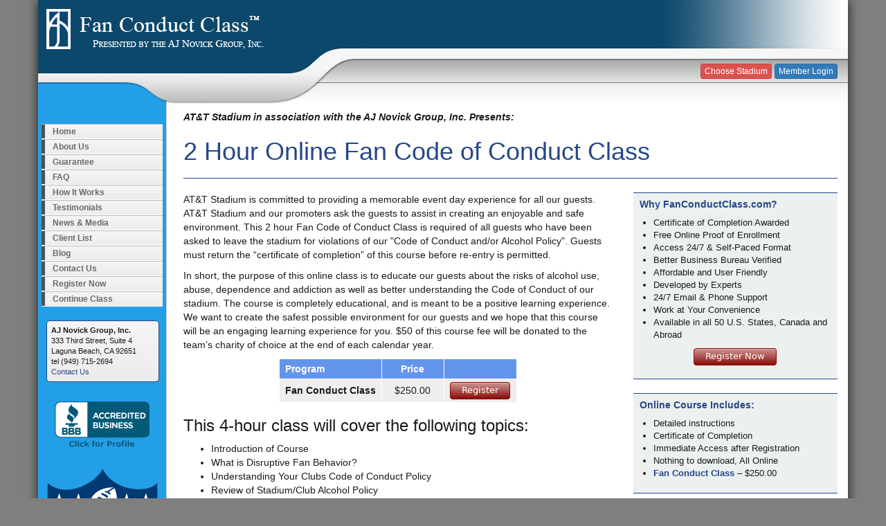

--- FILE ---
content_type: text/html; charset=utf-8
request_url: https://www.fanconductclass.com/NFL/cowboysstadium.aspx
body_size: 4341
content:

<!DOCTYPE html>
<html lang="en">
<head><title>
	AT&T Stadium Fan Code of Conduct Class
</title><meta charset="utf-8" /><meta name="viewport" content="width=device-width, initial-scale=1.0" /><link rel="stylesheet" href="https://stackpath.bootstrapcdn.com/bootstrap/3.4.1/css/bootstrap.min.css" integrity="sha384-HSMxcRTRxnN+Bdg0JdbxYKrThecOKuH5zCYotlSAcp1+c8xmyTe9GYg1l9a69psu" crossorigin="anonymous" /><link rel="stylesheet" href="/dist/site.css?date=20250710" /><link rel="SHORTCUT ICON" href="/favicon.ico" />
    <script src="https://cdnjs.cloudflare.com/ajax/libs/jquery/3.6.0/jquery.min.js" integrity="sha512-894YE6QWD5I59HgZOGReFYm4dnWc1Qt5NtvYSaNcOP+u1T9qYdvdihz0PPSiiqn/+/3e7Jo4EaG7TubfWGUrMQ==" crossorigin="anonymous" referrerpolicy="no-referrer"></script>
    <script type="text/javascript" src="/js/refer.min.js"></script>
    <script src="https://cdnjs.cloudflare.com/ajax/libs/twitter-bootstrap/3.4.1/js/bootstrap.min.js" integrity="sha256-nuL8/2cJ5NDSSwnKD8VqreErSWHtnEP9E7AySL+1ev4=" crossorigin="anonymous"></script>
    <script src="/dist/site_js.js?date=20250710"></script>
    
    <meta name="Description" content="AT&amp;T Stadium and Dallas Cowboys Online Fan Code of Conduct Class" />
    <link rel="canonical" href="https://www.fanconductclass.com/nfl/cowboysstadium.aspx" />
</head>
<body>
    <form method="post" action="./cowboysstadium.aspx" id="form1">
<div class="aspNetHidden">
<input type="hidden" name="__VIEWSTATE" id="__VIEWSTATE" value="5ceETELepd/UKQy7HB7HAdgj3t2Vzg64PiBGyeIrpyHLI8jn2t3xdbGqUQB1QDXcfiIp7azZhBv7E8YcGjEvdajZJBKyffVUz6yI2/Zhc9o=" />
</div>

<div class="aspNetHidden">

	<input type="hidden" name="__VIEWSTATEGENERATOR" id="__VIEWSTATEGENERATOR" value="E72876F6" />
</div>
        
<div class="navbar navbar-blue visible-xs navbar-fixed-top">
    <div class="container">
        <div class="navbar-header">
            <button type="button" class="navbar-toggle" data-toggle="collapse" data-target=".navbar-collapse">
                <span class="icon-bar"></span>
                <span class="icon-bar"></span>
                <span class="icon-bar"></span>
            </button>
            <a class="navbar-brand" href="/">
                <img src="/images/logo-mobile.png" class="img-responsive" /></a>
        </div>
        <div class="navbar-collapse collapse">
            <ul class="nav navbar-nav ">
                <li>
                    <a href="/">Home</a>
                </li>
                <li>
                    <a href="/About-Online-Class.aspx">About Us</a>
                </li>
                <li>
                    <a href="/Frequently-Asked-Questions.aspx">FAQ</a>
                </li>
                <li>
                    <a href="/How-Class-Works.aspx">How It Works</a>
                </li>
                <li>
                    <a href="/Testimonials.aspx">Testimonials</a>
                </li>
                 <li>
                    <a href="/Contact-Us.aspx">Contact Us</a>
                </li>
                  <li>
                    <a href="/Registration/">Register Now</a>
                </li>
                 <li>
                    <a href="/member/login.aspx">Continue Class</a>
                </li>
            </ul>

        </div>
    </div>
</div>

        <div class="container body-content">
            <div class="row header-web hidden-xs">
                <div class="col-sm-12">
                    <div class='login'>
                        <a id="hlRegisterWeb" class="btn btn-xs btn-danger" href="/Registration/default.aspx">Choose Stadium</a>
                        <a id="hlLoginWeb" class="btn btn-xs btn-primary" rel="nofollow" href="/member/Login.aspx">Member Login</a>
                    </div>
                </div>
            </div>
            <div class="row header-mobile visible-xs">
                <div class="col-xs-6">
                    <a id="hlRegisterMobile" class="img-responsive" href="/Registration/default.aspx"><img src="/images/HeadBut-Register-Big.png" alt="Register Now" /></a>
                </div>
                <div class="col-xs-6">
                    <a id="hlLoginMobile" class="img-responsive" rel="nofollow" href="/member/Login.aspx"><img src="/images/HeadBut-Login-Big.png" alt="Member Login" /></a>
                </div>
            </div>
            <div class="row">
                <div class="col-sm-3 col-md-3 col-lg-2 hidden-xs">
                    
<div class="menu-container">
    <ul class="sf-menu sf-vertical">
        <li>
            <a href="/">Home</a>
        </li>
        <li>
            <a href="/About-Online-Class.aspx">About Us</a>
        </li>
        <li>
            <a href="/Guarantee.aspx">Guarantee</a>
        </li>
        <li>
            <a href="/Frequently-Asked-Questions.aspx">FAQ</a>
        </li>
        <li>
            <a href="/How-Class-Works.aspx">How It Works</a>
        </li>
        <li>
            <a href="/Testimonials.aspx">Testimonials</a>
        </li>
        <li>
            <a href="/News.aspx">News &amp; Media</a>
        </li>
        <li>
            <a href="/Client-List.aspx">Client List</a>
        </li>
        <li>
            <a href="/blog/">Blog</a>
        </li>
        <li>
            <a href="/Contact-Us.aspx">Contact Us</a>
        </li>
        <li class="red">
            <a href="/Registration/">Register Now</a>
        </li>
        <li>
            <a href="/member/login.aspx">Continue Class</a>
        </li>
    </ul>
    <div class="clearfix"></div>
</div>

                    <div id="left-contact-outside">
                        <div id="left-contact">
                            <strong>AJ Novick Group, Inc.</strong><br />
                            333 Third Street, Suite 4<br />
                            Laguna Beach, CA 92651<br />
                            tel (949) 715-2694<br />
                            <a href="/Contact-Us.aspx">Contact Us</a>
                        </div>
                    </div>
                    <div class="left-img">
                        
<a href="https://www.bbb.org/us/ca/laguna-beach/profile/educational-consultant/aj-novick-group-1126-100058784" target="_blank" rel="nofollow"><img src="https://seal-sandiego.bbb.org/seals/blue-seal-120-61-bbb-100058784.png" style="border: 0;" alt="AJ Novick Group BBB Business Review" /></a>

                    </div>
                    
    <div class="left-img">
        <img src="/images/stadium/nfl-left-trans.png" alt='National Football League' />
    </div>
    <div class="left-img">
        <img src="/images/stadium/cowboysstadium-left.png" alt='AT&amp;T Stadium' />
    </div>

                </div>
                <div class="col-sm-9 col-md-9 col-lg-10">
                    
    <p class="toptag">
        AT&amp;T Stadium in association with the AJ Novick Group, Inc. Presents:
    </p>
    <div class="page-header">
        <h1>2 Hour Online Fan Code of Conduct Class</h1>
    </div>
    <div class="row">
        <div class='col-md-8'>
            <p>
                AT&amp;T Stadium is committed to providing a memorable event day experience
                    for all our guests. AT&amp;T Stadium and our promoters ask the guests to
                    assist in creating an enjoyable and safe environment. This 2 hour Fan Code of Conduct
                    Class is required of all guests who have been asked to leave the stadium for violations
                    of our &quot;Code of Conduct and/or Alcohol Policy&quot;. Guests must return the
                    &#8220;certificate of completion&#8221; of this course before re-entry is permitted.
            </p>
            <p>
                In short, the purpose of this online class is to educate our guests about the risks
                    of alcohol use, abuse, dependence and addiction as well as better understanding
                    the Code of Conduct of our stadium. The course is completely educational, and is
                    meant to be a positive learning experience. We want to create the safest possible
                    environment for our guests and we hope that this course will be an engaging learning
                    experience for you. $50 of this course fee will be donated to the team&#8217;s charity of choice at the end of each calendar year.
            </p>
            
<table class='pricetable'>
    <tr>
        <th class="name">Program
        </th>
        <th class="price">Price
        </th>
        <th class="register"></th>
    </tr>
    
            <tr>
                <td class="name">
                    Fan Conduct Class 
                </td>
                <td class="price">
                    $250.00
                </td>
                <td class="register">
                    <a id="ContentCenter_PriceTable2_rptProgram_hlRegister_0" class="btnsite" rel="nofollow" href="../Registration/default.aspx?ppid=200">Register</a>
                </td>
            </tr>
        
</table>

            
<h3>This 4-hour class will cover the following topics:</h3>
<ul>
    <li>Introduction of Course</li>
    <li>What is Disruptive Fan Behavior?</li>
    <li>Understanding Your Clubs Code of Conduct Policy</li>
    <li>Review of Stadium/Club Alcohol Policy</li>
    <li>Education on Stadium Safety Protocols </li>
    <li>Education and Skills in Diversity and Civility</li>
    <li>Skills in Game Day Empathy</li>
    <li>Skills in Improving Game Day Communication</li>
    <li>Skills in Game Day Stress Management</li>
    <li>Game Day Drinking Can Be Dangerous</li>
    <li>Re-cap and Review of Stadium Policies and Course Content</li>
</ul>

            <p>
                Click this link to review AT&amp;T stadium&#8217;s &quot;<a href='/pdf/Cowboys-Code-of-Conduct.pdf' target='_blank'>Guest
                        Code of Conduct</a>&quot;.
            </p>
        </div>
        <div class='col-md-4 hidden-sm hidden-xs'>
            <div class="bluebox">
                <h4>Why FanConductClass.com?</h4>
                <ul>
                    <li>Certificate of Completion Awarded</li>
                    <li>Free Online Proof of Enrollment</li>
                    <li>Access 24/7 &amp; Self-Paced Format</li>
                    <li>Better Business Bureau Verified</li>
                    <li>Affordable and User Friendly</li>
                    <li>Developed by Experts</li>
                    <li>24/7 Email &amp; Phone Support</li>
                    <li>Work at Your Convenience</li>
                    <li>Available in all 50 U.S. States, Canada and Abroad</li>
                </ul>
                <p style="text-align: center">
                    <a id="ContentCenter_hlRegisterNow" class="btnsite" href="../Registration/NFL.aspx?id=cowboysstadium">Register Now</a>
                </p>
            </div>
            <div class='bluebox'>
                <h4>Online Course Includes:</h4>
                <ul>
                    <li>Detailed instructions</li>
                    <li>Certificate of Completion</li>
                    <li>Immediate Access after Registration</li>
                    <li>Nothing to download, All Online</li>
                    
        <li class="pricelistitem">
            <a id="ContentCenter_pricelist_rptProgram_hlRegister_0" rel="nofollow" href="../Registration/default.aspx?ppid=200">Fan Conduct Class</a>
            &ndash; $250.00
        </li>
    

                </ul>
            </div>
            <div class="bluebox img">
                <img src="/images/stadium/cowboysstadium.png" alt='AT&amp;T Stadium' />
            </div>
            
<div class="bluebox sitebadges">
    <div class="sitebadge">
        <img src="/images/CreditCardListPP2.png" alt='We accept Visa, Mastercard, PayPal, American Express' />
    </div>
    <div class="sitebadge">
        
<a href="https://www.bbb.org/us/ca/laguna-beach/profile/educational-consultant/aj-novick-group-1126-100058784" target="_blank" rel="nofollow"><img src="https://seal-sandiego.bbb.org/seals/blue-seal-120-61-bbb-100058784.png" style="border: 0;" alt="AJ Novick Group BBB Business Review" /></a>

    </div>
    <div class="sitebadge">
        <a id='COCBadgeURL' href='https://www.chamberofcommerce.com/united-states/california/laguna-beach/psychologist/2004771230-aj-novick-group-ari-novick-ph-d-psychotherapy-anger-management-and-parenting-classes?source=memberwebsite' target='_blank' rel="nofollow">
            <img id='COCBadgeIMG' src='/images/chamber-of-commerce.png'></a>
    </div>
</div>

        </div>
    </div>
    <hr />
    
<h3>Disclaimer</h3>
<p style='font-style: italic'>
    These are educational courses only. They are not a substitute for medical or psychological
        advice or counseling. They are not a replacement or substitute for in or out patient
        treatment for alcohol or substance abuse.
</p>


                </div>
            </div>
            <div class="row footer-web">
                <div class="col-sm-12">
                    <footer>
                        &copy; 2005-2026 AJ Novick Group, Inc. |
                    <a id="hlPrivacyPolicy" rel="nofollow" href="../Privacy-Policy.aspx" style="font-weight:normal;">Privacy Policy</a>
                        |
                    <a id="hlSiteMap" href="../SiteMap.aspx" style="font-weight:normal;">Site Map</a>
                        |
                    <a id="hlTermsOfUse" rel="nofollow" href="../Terms-of-Use.aspx" style="font-weight:normal;">Terms of Use</a>

                    </footer>
                </div>
            </div>
        </div>
    </form>
    
<!-- Global site tag (gtag.js) - Google Analytics -->
<script async src="https://www.googletagmanager.com/gtag/js?id=G-L335T6T6XR"></script>
<script>
    window.dataLayer = window.dataLayer || [];
    function gtag() { dataLayer.push(arguments); }
    gtag('js', new Date());
    gtag('config', 'UA-609548-9');
    gtag('config', 'G-L335T6T6XR');
    
</script>

<script defer src="https://static.cloudflareinsights.com/beacon.min.js/vcd15cbe7772f49c399c6a5babf22c1241717689176015" integrity="sha512-ZpsOmlRQV6y907TI0dKBHq9Md29nnaEIPlkf84rnaERnq6zvWvPUqr2ft8M1aS28oN72PdrCzSjY4U6VaAw1EQ==" data-cf-beacon='{"version":"2024.11.0","token":"c46aac13530146cca86ae2b4833fdd0a","r":1,"server_timing":{"name":{"cfCacheStatus":true,"cfEdge":true,"cfExtPri":true,"cfL4":true,"cfOrigin":true,"cfSpeedBrain":true},"location_startswith":null}}' crossorigin="anonymous"></script>
</body>
</html>


--- FILE ---
content_type: text/css
request_url: https://www.fanconductclass.com/dist/site.css?date=20250710
body_size: 3780
content:
html,body{font-family:Verdana,"Helvetica Neue",Helvetica,Arial,sans-serif;color:#1a1a1a}h1,h2,h3{font-family:"Helvetica Neue",Helvetica,Arial,sans-serif}a{color:#254689}a:hover{color:red;text-decoration:underline}h3.first{margin-top:0}.header-web{height:159px;background-position:left top;background-repeat:no-repeat}.header-web .login{text-align:right;margin-top:92px}.footer-web{height:76px}.footer-web footer{font-size:11px;text-align:right;margin-top:34px}.footer-web footer,.footer-web footer a{color:#777;text-decoration:none}body{padding-bottom:20px}input[type=radio]+label{font-weight:normal;margin-left:6px}#left-contact-outside{margin-left:-8px}#left-contact{margin:20px auto 0 auto;width:163px;font-size:11px;padding:6px 6px;border:solid 1px #254689;border-radius:5px;background:#f5f5f5;background:-moz-linear-gradient(top, #f5f5f5 0%, #ececec 100%);background:-webkit-gradient(linear, left top, left bottom, color-stop(0%, #f5f5f5), color-stop(100%, #ececec));background:-webkit-linear-gradient(top, #f5f5f5 0%, #ececec 100%);background:-o-linear-gradient(top, #f5f5f5 0%, #ececec 100%);background:-ms-linear-gradient(top, #f5f5f5 0%, #ececec 100%);background:linear-gradient(to bottom, #f5f5f5 0%, #ececec 100%);filter:progid:DXImageTransform.Microsoft.gradient( startColorstr="#f5f5f5", endColorstr="#ececec",GradientType=0 )}.bluebox{background-color:#ecf1ef;border-top:solid 1px #254689;border-bottom:solid 1px #254689;padding:9px;font-size:13px;margin-top:20px}.bluebox:first-child{margin-top:0}.bluebox h4{margin-top:0;font-size:14px;color:#254689;font-weight:bold}.bluebox ul{padding-left:20px}.bluebox.img{border:none;padding:0;background-color:#fff}.bluebox.img img{display:block;max-width:100%;height:auto;margin-left:auto;margin-right:auto}.bluebox.sitebadges{border:none;padding:0;background-color:#fff}.bluebox.sitebadges .sitebadge{margin-top:1em;margin-bottom:1em;margin-left:auto;margin-right:auto}.bluebox.sitebadges .sitebadge img{display:block;max-width:100%;height:auto;margin-left:auto;margin-right:auto}.bluebox.white{border:none;padding:0;background-color:#fff}.page-header{border-bottom-color:#254689;margin-top:20px}.page-header h1{color:#254689}.img-right{float:right;padding-left:10px}@media(min-width: 768px){html,body{background:#7f7f7f}.body-content{background:#fff url(/dist/images/67adbb8cea8c79c1ff33.png) repeat-y;box-shadow:0px 0px 15px rgba(0,0,0,.8);-moz-box-shadow:0px 0px 15px rgba(0,0,0,.8);-webkit-box-shadow:0px 0px 15px rgba(0,0,0,.8)}}@media(min-width: 768px)and (max-width: 991px){.header-web{background-image:url(/dist/images/5651779aed5d21caae05.png)}.members .header-web{background-image:url(/dist/images/5651779aed5d21caae05.png)}.footer-web{background:url(/dist/images/0bc8ec742213c4169489.png) no-repeat top left}.members .footer-web{background-image:url(/dist/images/0bc8ec742213c4169489.png)}.members.body-content{background-image:none}.body-content{background-position:-222px 0}}@media(min-width: 992px)and (max-width: 1199px){.header-web{background-image:url(/dist/images/d325d33873710afaf6db.png)}.members .header-web{background-image:url(/dist/images/d325d33873710afaf6db.png)}.footer-web{background:url(/dist/images/1df1a4d37a0c6247f887.png) no-repeat top left}.members .footer-web{background-image:url(/dist/images/2edb124de06497dbfe31.png)}.body-content{background-position:-166px 0}}@media(min-width: 1200px){.header-web{background-image:url(/dist/images/fc3beab37b33ee6303c3.png)}.members .header-web{background-image:url(/dist/images/fc3beab37b33ee6303c3.png)}.footer-web{background:url(/dist/images/c77446348246f000b57c.png) no-repeat top left}.members .footer-web{background-image:url(/dist/images/c77446348246f000b57c.png)}.body-content{background-position:-214px 0}}@media(max-width: 767px){body{padding-top:50px}.header-mobile{margin-bottom:10px;margin-top:10px}.header-mobile img{display:block;width:100% \9 ;max-width:100%;height:auto}.footer-web{height:auto}.footer-web footer{font-size:11px;text-align:left;margin-top:1em;padding-top:1em;border-top:solid 1px #ccc}.img-right{float:none;display:block;margin-bottom:10px}}.pricetablefull .pricetable{width:100%;margin-bottom:20px}.pricetable{margin:0 auto 10px auto}.pricetable td,.pricetable th{padding:4px 8px;border:solid 1px #fff}.pricetable th{background-color:#6495ed;color:#fff;font-weight:bold}.pricetable td{background-color:#eee}.pricetable .register{width:105px;padding:4px 0;text-align:center}.pricetable .registerhome{width:130px;padding:4px 4px;text-align:center}.pricetable .price{text-align:center;width:90px}.pricetable .name{font-weight:bold}.pricelistitem a{font-weight:bold}#breadcrumbs{font-size:11px;color:#999}#breadcrumbs a{color:#999;text-decoration:none}.regsum{width:100%;border-collapse:collapse}.regsum .regsumdesc{padding-top:2px;padding-bottom:2px;padding-right:8px;width:75%}.regsum .regsumprice{padding-top:2px;padding-bottom:2px;padding-left:8px;text-align:right;width:25%}.regsum .regsumdescfoot{padding-top:2px;padding-bottom:2px;padding-right:8px;border-top:solid 1px #000;font-weight:bold}.regsum .regsumpricefoot{padding-top:2px;padding-bottom:2px;padding-left:8px;text-align:right;border-top:solid 1px #000;font-weight:bold}.toptag{font-style:italic;font-weight:bold;margin-top:0}.left-img{margin-top:2em;margin-bottom:2em;margin-right:5px;margin-left:-5px}.left-img img{display:block;max-width:100%;height:auto;margin-left:auto;margin-right:auto}#logobox{margin:1em auto;padding:1em;border:solid 3px #eee;-moz-border-radius:10px;-webkit-border-radius:10px}#logobox h3{text-align:center;margin-top:0}#logobox .logoitem{margin-bottom:10px}#logobox .logoitem img{margin-left:auto;margin-right:auto}#logobox .readmore{text-align:center}.blog-pager{display:block;text-align:center}.blog-pager li{cursor:pointer;display:inline-block}.blog-pager li.active{font-weight:bold}.blog-pager li+li:before{padding-left:8px;padding-right:8px;content:" "}.blog-pager li.blog-pager-number+li.blog-pager-number:before{content:" - "}.blog-byline{font-weight:bold}.blog-categories{font-size:smaller}.blog-tags{font-size:smaller}.blog-share{margin-top:10px}.menu-container{margin-left:-10px;margin-top:20px}.sf-menu .title{text-align:center;padding-top:2px;padding-bottom:2px;color:#8b1a1a;background-color:#e0e0e0 !important}.sf-menu,.sf-menu *{margin:0;padding:0;list-style:none}.sf-menu li{position:relative}.sf-menu ul{position:absolute;display:none;top:100%;left:0;z-index:99}.sf-menu>li{float:left}.sf-menu li:hover>ul,.sf-menu li.sfHover>ul{display:block}.sf-menu a{display:block;position:relative}.sf-menu ul ul{top:0;left:100%}.sf-menu{float:left;margin:0;padding:0;font:bold 12px tahoma,arial}.sf-menu>li{background:#f5f5f5;background:-moz-linear-gradient(top, #f5f5f5 0%, #ececec 100%);background:-webkit-gradient(linear, left top, left bottom, color-stop(0%, #f5f5f5), color-stop(100%, #ececec));background:-webkit-linear-gradient(top, #f5f5f5 0%, #ececec 100%);background:-o-linear-gradient(top, #f5f5f5 0%, #ececec 100%);background:-ms-linear-gradient(top, #f5f5f5 0%, #ececec 100%);background:linear-gradient(to bottom, #f5f5f5 0%, #ececec 100%);filter:progid:DXImageTransform.Microsoft.gradient( startColorstr="#f5f5f5", endColorstr="#ececec",GradientType=0 );margin:0;padding:0;list-style-type:none;position:relative;border-top:solid 1px #bababa !important;border-bottom:solid 1px #fff !important}.sf-menu>li>a{display:block;height:100% !important;font:bold 12px tahoma,arial;color:#6a6a6a;padding:3px 0 3px 11px;text-decoration:none;border:none !important;border-left:solid 5px #505050 !important}.sf-menu>li>a:hover{background:#e1e1e1;background:-moz-linear-gradient(top, #e1e1e1 0%, #d8d8d8 100%);background:-webkit-gradient(linear, left top, left bottom, color-stop(0%, #e1e1e1), color-stop(100%, #d8d8d8));background:-webkit-linear-gradient(top, #e1e1e1 0%, #d8d8d8 100%);background:-o-linear-gradient(top, #e1e1e1 0%, #d8d8d8 100%);background:-ms-linear-gradient(top, #e1e1e1 0%, #d8d8d8 100%);background:linear-gradient(to bottom, #e1e1e1 0%, #d8d8d8 100%);filter:progid:DXImageTransform.Microsoft.gradient( startColorstr="#e1e1e1", endColorstr="#d8d8d8",GradientType=0 );border-left:solid 8px #505050 !important;padding-left:8px}.sf-menu ul{box-shadow:2px 2px 6px rgba(0,0,0,.2);min-width:12em;*width:12em}.sf-menu a{border-left:1px solid #fff;border-top:1px solid #dfeeff;border-top:1px solid hsla(0,0%,100%,.5);padding:6px 12px;text-decoration:none;zoom:1}.sf-menu a{color:#6a6a6a}.sf-menu li{white-space:nowrap;*white-space:normal;-webkit-transition:background .2s;transition:background .2s}.sf-menu ul li,.sf-menu ul ul li{background-color:#efefef}.sf-menu li:hover,.sf-menu li.sfHover{background:#cfdeff;-webkit-transition:none;transition:none}.sf-arrows .sf-with-ul{padding-right:2.5em;*padding-right:1em}.sf-arrows .sf-with-ul:after{content:"";position:absolute;top:50%;right:1em;margin-top:-3px;height:0;width:0;border:5px solid rgba(0,0,0,0);border-top-color:#ccc;border-top-color:rgba(0,0,0,.5)}.sf-arrows>li>.sf-with-ul:focus:after,.sf-arrows>li:hover>.sf-with-ul:after,.sf-arrows>.sfHover>.sf-with-ul:after{border-top-color:#fff}.sf-arrows ul .sf-with-ul:after{margin-top:-5px;margin-right:-3px;border-color:rgba(0,0,0,0);border-left-color:#ccc;border-left-color:rgba(0,0,0,.5)}.sf-arrows ul li>.sf-with-ul:focus:after,.sf-arrows ul li:hover>.sf-with-ul:after,.sf-arrows ul .sfHover>.sf-with-ul:after{border-left-color:#fff}.sf-vertical{width:100%}.sf-vertical ul{left:100%;top:0}.sf-vertical>li{float:none}.sf-vertical li{width:100%}.sf-vertical.sf-arrows>li>.sf-with-ul:after{margin-top:-5px;margin-right:-3px;border-color:rgba(0,0,0,0);border-left-color:#ccc;border-left-color:rgba(0,0,0,.5)}.sf-vertical.sf-arrows li>.sf-with-ul:focus:after,.sf-vertical.sf-arrows li:hover>.sf-with-ul:after,.sf-vertical.sf-arrows .sfHover>.sf-with-ul:after{border-left-color:#fff}.navbar-blue{background-color:#0b486b;border-color:hsl(192,15.1515151515%,86.5294117647%);margin-bottom:10px}.navbar-blue .navbar-brand{color:#ecf0f1;padding-top:5px;padding-bottom:5px;padding-right:0}.navbar-blue .navbar-brand:hover,.navbar-blue .navbar-brand:focus{color:#ecf0f1;background-color:#0b486b}.navbar-blue .navbar-text{color:#ecf0f1}.navbar-blue .navbar-nav>li>a{color:#ecf0f1}.navbar-blue .navbar-nav>li>a:hover,.navbar-blue .navbar-nav>li>a:focus{color:#ecf0f1;background-color:hsl(201.875,81.3559322034%,16.137254902%)}.navbar-blue .navbar-nav>.active>a,.navbar-blue .navbar-nav>.active>a:hover,.navbar-blue .navbar-nav>.active>a:focus{color:#ecf0f1;background-color:hsl(201.875,81.3559322034%,16.137254902%)}.navbar-blue .navbar-nav>.disabled>a,.navbar-blue .navbar-nav>.disabled>a:hover,.navbar-blue .navbar-nav>.disabled>a:focus{color:hsl(192,15.1515151515%,86.5294117647%);background-color:#0b486b}.navbar-blue .navbar-nav>.open>a,.navbar-blue .navbar-nav>.open>a:hover,.navbar-blue .navbar-nav>.open>a:focus{color:#ecf0f1;background-color:hsl(201.875,81.3559322034%,16.137254902%)}@media(max-width: 767px){.navbar-blue .navbar-nav .open .dropdown-menu>.dropdown-header{border-color:hsl(192,15.1515151515%,86.5294117647%)}.navbar-blue .navbar-nav .open .dropdown-menu .divider{background-color:hsl(192,15.1515151515%,86.5294117647%)}.navbar-blue .navbar-nav .open .dropdown-menu>li>a{color:#ecf0f1}.navbar-blue .navbar-nav .open .dropdown-menu>li>a:hover,.navbar-blue .navbar-nav .open .dropdown-menu>li>a:focus{color:#ecf0f1;background-color:hsl(201.875,81.3559322034%,16.137254902%)}.navbar-blue .navbar-nav .open .dropdown-menu>.active>a,.navbar-blue .navbar-nav .open .dropdown-menu>.active>a:hover,.navbar-blue .navbar-nav .open .dropdown-menu>.active>a:focus{color:#ecf0f1;background-color:hsl(201.875,81.3559322034%,16.137254902%)}.navbar-blue .navbar-nav .open .dropdown-menu>.disabled>a,.navbar-blue .navbar-nav .open .dropdown-menu>.disabled>a:hover,.navbar-blue .navbar-nav .open .dropdown-menu>.disabled>a:focus{color:hsl(192,15.1515151515%,86.5294117647%);background-color:#0b486b}}.navbar-blue .navbar-toggle{border-color:#ecf0f1}.navbar-blue .navbar-toggle:hover,.navbar-blue .navbar-toggle:focus{background-color:#0b486b}.navbar-blue .navbar-toggle .icon-bar{background-color:#ecf0f1}.navbar-blue .navbar-collapse,.navbar-blue .navbar-form{border-color:hsl(201.875,81.3559322034%,16.137254902%)}.navbar-blue .navbar-link{color:#ecf0f1}.navbar-blue .navbar-link:hover{color:#ecf0f1}.navbar-blue .btn-link{color:#ecf0f1}.navbar-blue .btn-link:hover,.navbar-blue .btn-link:focus{color:#ecf0f1}.navbar-blue .btn-link[disabled]:hover,.navbar-blue .btn-link[disabled]:focus,fieldset[disabled] .navbar-blue .btn-link:hover,fieldset[disabled] .navbar-blue .btn-link:focus{color:hsl(192,15.1515151515%,86.5294117647%)}.btnsite{appearance:none;background-color:#8a0c06;background-image:linear-gradient(#cd9694, #8a0c06);border:1px solid #8a0c06;border-radius:4px;box-shadow:rgba(27,31,35,.04) 0 1px 0,hsla(0,0%,100%,.25) 0 1px 0 inset;box-sizing:border-box;color:#fff;cursor:pointer;display:inline-block;font-family:-apple-system,system-ui,"Segoe UI",Helvetica,Arial,sans-serif,"Apple Color Emoji","Segoe UI Emoji";font-size:13px;font-weight:500;line-height:1;list-style:none;padding:4px 16px 6px 16px;position:relative;transition:background-color .2s cubic-bezier(0.3, 0, 0.5, 1);user-select:none;-webkit-user-select:none;touch-action:manipulation;vertical-align:middle;white-space:nowrap;word-wrap:break-word;text-decoration:none}.btnsite:hover{color:#fff;background-color:rgb(186.875,16.25,8.125);background-image:linear-gradient(rgb(221.2420382166, 184.1082802548, 182.7579617834), rgb(186.875, 16.25, 8.125));transition-duration:.1s;text-decoration:none}.btnsite:disabled{background-color:#fafbfc;border-color:rgba(27,31,35,.15);color:#959da5;cursor:default}.btnsite:active{box-shadow:rgba(225,228,232,.2) 0 1px 0 inset;transition:none 0s;color:#fff}.btnsite:focus{outline:1px rgba(0,0,0,0)}.btnsite:before{display:none}.btnsite:-webkit-details-marker{display:none}.btnsite.short{padding-top:2px;padding-bottom:4px}.btnsite.block{padding-left:inherit;padding-right:inherit;display:block;text-align:center}.btnsite.blue{background-color:#355799;background-image:linear-gradient(#8da2cb, #355799);border-color:#355799}.btnsite.blue:hover{color:#fff;background-color:hsl(219.6,48.5436893204%,50.3921568627%);background-image:linear-gradient(rgb(176.0240963855, 190.5722891566, 218.9759036145), rgb(67.0922330097, 108.8495145631, 189.9077669903))}

/*# sourceMappingURL=site.css.map*/

--- FILE ---
content_type: application/javascript
request_url: https://www.fanconductclass.com/js/refer.min.js
body_size: 496
content:
var SEARCHQUERYSTRING=["q","query","p","keywords"];function ReferCookie(){this.createCookie=function(c,d,e){var a;if(e){var b=new Date();b.setTime(b.getTime()+(e*24*60*60*1000));a="; expires="+b.toGMTString()}else{a=""}document.cookie=c+"="+d+a+"; path=/"};this.readCookie=function(b){var e=b+"=";var a=document.cookie.split(";");for(var d=0;d<a.length;d++){var f=a[d];while(f.charAt(0)==" "){f=f.substring(1,f.length)}if(f.indexOf(e)==0){return f.substring(e.length,f.length)}}return null};this.eraseCookie=function(a){createCookie(a,"",-1)};this.getParameterByName=function(c,b){b=b.replace(/[\[]/,"\\[").replace(/[\]]/,"\\]");var a="[\\?&]"+b+"=([^&#]*)";var e=new RegExp(a,"i");var d=e.exec(c);if(d==null){return null}else{return decodeURIComponent(d[1].replace(/\+/g," "))}};this.calculateSearchPhrase=function(c){var a=SEARCHQUERYSTRING.length;for(var d=0;d<a;d++){var e=SEARCHQUERYSTRING[d];var b=this.getParameterByName(c,e);if(b){return b}}return null};this.getReferCookieValue=function(){var b=document.referrer;if(!b||b.length==0){return null}var a=this.calculateSearchPhrase(b);var c=b.split("/")[2];if(this.getParameterByName(window.location.href,"gclid")){c="google (cpc)"}else{if(this.getParameterByName(window.location.href,"ysmwa")){c="yahoo (cpc)"}}if(a){return"#"+c+"&"+a}else{return"#"+c}};this.saveReferCookie=function(){var b=this.readCookie("VISITREFER");if(!b){var a=this.getReferCookieValue();if(!a){a="direct"}this.createCookie("VISITREFER",a,90)}}}$(document).ready(function(){var a=new ReferCookie();a.saveReferCookie()});